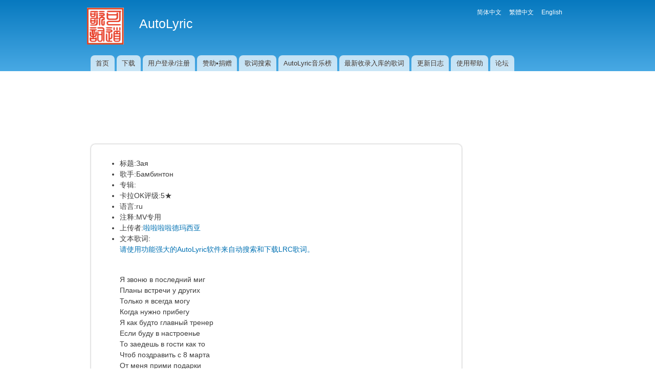

--- FILE ---
content_type: text/html; charset=utf-8
request_url: https://autolyric.com/lyric/159667
body_size: 17437
content:
<!DOCTYPE html PUBLIC "-//W3C//DTD XHTML+RDFa 1.0//EN"
  "http://www.w3.org/MarkUp/DTD/xhtml-rdfa-1.dtd">
<html xmlns="http://www.w3.org/1999/xhtml" xml:lang="zh-hans" version="XHTML+RDFa 1.0" dir="ltr"
  xmlns:content="http://purl.org/rss/1.0/modules/content/"
  xmlns:dc="http://purl.org/dc/terms/"
  xmlns:foaf="http://xmlns.com/foaf/0.1/"
  xmlns:og="http://ogp.me/ns#"
  xmlns:rdfs="http://www.w3.org/2000/01/rdf-schema#"
  xmlns:sioc="http://rdfs.org/sioc/ns#"
  xmlns:sioct="http://rdfs.org/sioc/types#"
  xmlns:skos="http://www.w3.org/2004/02/skos/core#"
  xmlns:xsd="http://www.w3.org/2001/XMLSchema#">

<head profile="http://www.w3.org/1999/xhtml/vocab">
  <meta http-equiv="Content-Type" content="text/html; charset=utf-8" />
<title>LRC 歌词 : Зая - Бамбинтон -  | 歌词 下载</title>
<meta name="description" content="  Я звоню в последний миг Планы встречи у других Только я всегда могу Когда нужно прибегу Я как будто главный тренер Если буду в нас" />
<link rel="shortcut icon" href="https://autolyric.com/sites/all/themes/bartik_sub/favicon.ico" type="image/vnd.microsoft.icon" />
<meta name="generator" content="Drupal 7 (https://www.drupal.org)" />
<link rel="canonical" href="https://autolyric.com/zh-hans/lyric/159667" />
<link rel="shortlink" href="https://autolyric.com/zh-hans/lyric/159667" />
  <title>| AutoLyric</title>
  <style type="text/css" media="all">
@import url("https://autolyric.com/modules/system/system.base.css?t7nyls");
@import url("https://autolyric.com/modules/system/system.menus.css?t7nyls");
@import url("https://autolyric.com/modules/system/system.messages.css?t7nyls");
@import url("https://autolyric.com/modules/system/system.theme.css?t7nyls");
</style>
<style type="text/css" media="all">
@import url("https://autolyric.com/misc/ui/jquery.ui.core.css?t7nyls");
@import url("https://autolyric.com/misc/ui/jquery.ui.theme.css?t7nyls");
@import url("https://autolyric.com/modules/overlay/overlay-parent.css?t7nyls");
</style>
<style type="text/css" media="all">
@import url("https://autolyric.com/modules/comment/comment.css?t7nyls");
@import url("https://autolyric.com/modules/field/theme/field.css?t7nyls");
@import url("https://autolyric.com/modules/node/node.css?t7nyls");
@import url("https://autolyric.com/modules/search/search.css?t7nyls");
@import url("https://autolyric.com/modules/user/user.css?t7nyls");
@import url("https://autolyric.com/modules/forum/forum.css?t7nyls");
@import url("https://autolyric.com/sites/all/modules/views/css/views.css?t7nyls");
</style>
<style type="text/css" media="all">
@import url("https://autolyric.com/sites/all/modules/ctools/css/ctools.css?t7nyls");
@import url("https://autolyric.com/sites/all/modules/panels/css/panels.css?t7nyls");
@import url("https://autolyric.com/sites/all/modules/panels/plugins/layouts/flexible/flexible.css?t7nyls");
@import url("https://autolyric.com/sites/default/files/ctools/css/4a1151955127fcbf185c57db56546d18.css?t7nyls");
@import url("https://autolyric.com/sites/default/files/ctools/css/ef70b2ae288d1103287f7b1641249fe8.css?t7nyls");
@import url("https://autolyric.com/modules/locale/locale.css?t7nyls");
</style>
<style type="text/css" media="all">
@import url("https://autolyric.com/themes/bartik/css/layout.css?t7nyls");
@import url("https://autolyric.com/themes/bartik/css/style.css?t7nyls");
@import url("https://autolyric.com/sites/all/themes/bartik_sub/css/colors.css?t7nyls");
@import url("https://autolyric.com/sites/all/themes/bartik_sub/css/mystyle.css?t7nyls");
</style>
<style type="text/css" media="print">
@import url("https://autolyric.com/themes/bartik/css/print.css?t7nyls");
</style>

<!--[if lte IE 7]>
<link type="text/css" rel="stylesheet" href="https://autolyric.com/themes/bartik/css/ie.css?t7nyls" media="all" />
<![endif]-->

<!--[if IE 6]>
<link type="text/css" rel="stylesheet" href="https://autolyric.com/themes/bartik/css/ie6.css?t7nyls" media="all" />
<![endif]-->
  <script type="text/javascript" src="https://autolyric.com/misc/jquery.js?v=1.4.4"></script>
<script type="text/javascript" src="https://autolyric.com/misc/jquery-extend-3.4.0.js?v=1.4.4"></script>
<script type="text/javascript" src="https://autolyric.com/misc/jquery-html-prefilter-3.5.0-backport.js?v=1.4.4"></script>
<script type="text/javascript" src="https://autolyric.com/misc/jquery.once.js?v=1.2"></script>
<script type="text/javascript" src="https://autolyric.com/misc/drupal.js?t7nyls"></script>
<script type="text/javascript" src="https://autolyric.com/misc/ui/jquery.ui.core.min.js?v=1.8.7"></script>
<script type="text/javascript" src="https://autolyric.com/misc/jquery.ba-bbq.js?v=1.2.1"></script>
<script type="text/javascript" src="https://autolyric.com/modules/overlay/overlay-parent.js?v=1.0"></script>
<script type="text/javascript" src="https://autolyric.com/misc/ajax.js?v=7.103"></script>
<script type="text/javascript" src="https://autolyric.com/sites/default/files/languages/zh-hans_zj1GUzTFA8rdV8F5o15a81wlVHPmXas86VVn9dSKrRE.js?t7nyls"></script>
<script type="text/javascript" src="https://autolyric.com/misc/jquery.form.js?t7nyls"></script>
<script type="text/javascript" src="https://autolyric.com/misc/progress.js?v=7.103"></script>
<script type="text/javascript">
<!--//--><![CDATA[//><!--
jQuery.extend(Drupal.settings, {"basePath":"\/","pathPrefix":"zh-hans\/","setHasJsCookie":0,"ajaxPageState":{"theme":"bartik_sub","theme_token":"YjknHSopyqg7VcTh4Rv5LNvbIPikTdQVijytyI1SjAo","js":{"misc\/jquery.js":1,"misc\/jquery-extend-3.4.0.js":1,"misc\/jquery-html-prefilter-3.5.0-backport.js":1,"misc\/jquery.once.js":1,"misc\/drupal.js":1,"misc\/ui\/jquery.ui.core.min.js":1,"misc\/jquery.ba-bbq.js":1,"modules\/overlay\/overlay-parent.js":1,"misc\/ajax.js":1,"public:\/\/languages\/zh-hans_zj1GUzTFA8rdV8F5o15a81wlVHPmXas86VVn9dSKrRE.js":1,"misc\/jquery.form.js":1,"misc\/progress.js":1},"css":{"modules\/system\/system.base.css":1,"modules\/system\/system.menus.css":1,"modules\/system\/system.messages.css":1,"modules\/system\/system.theme.css":1,"misc\/ui\/jquery.ui.core.css":1,"misc\/ui\/jquery.ui.theme.css":1,"modules\/overlay\/overlay-parent.css":1,"modules\/comment\/comment.css":1,"modules\/field\/theme\/field.css":1,"modules\/node\/node.css":1,"modules\/search\/search.css":1,"modules\/user\/user.css":1,"modules\/forum\/forum.css":1,"sites\/all\/modules\/views\/css\/views.css":1,"sites\/all\/modules\/ctools\/css\/ctools.css":1,"sites\/all\/modules\/panels\/css\/panels.css":1,"sites\/all\/modules\/panels\/plugins\/layouts\/flexible\/flexible.css":1,"public:\/\/ctools\/css\/4a1151955127fcbf185c57db56546d18.css":1,"public:\/\/ctools\/css\/ef70b2ae288d1103287f7b1641249fe8.css":1,"modules\/locale\/locale.css":1,"themes\/bartik\/css\/layout.css":1,"themes\/bartik\/css\/style.css":1,"sites\/all\/themes\/bartik_sub\/css\/colors.css":1,"sites\/all\/themes\/bartik_sub\/css\/mystyle.css":1,"themes\/bartik\/css\/print.css":1,"themes\/bartik\/css\/ie.css":1,"themes\/bartik\/css\/ie6.css":1}},"overlay":{"paths":{"admin":"node\/*\/edit\nnode\/*\/delete\nnode\/*\/revisions\nnode\/*\/revisions\/*\/revert\nnode\/*\/revisions\/*\/delete\nnode\/add\nnode\/add\/*\noverlay\/dismiss-message\nuser\/register\nuser\/register\/*\nlyrics-exists\nlyrics-exists\/*\nuser\/*\/shortcuts\nadmin\nadmin\/*\nbatch\ntaxonomy\/term\/*\/edit\nnode\/*\/translate\nuser\/*\/cancel\nuser\/*\/edit\nuser\/*\/edit\/*\ntaxonomy\/*\/translate\ntaxonomy\/*\/translate\/*","non_admin":"user\/register\/step\/2"},"pathPrefixes":["zh-hans","zh-hant","en"],"ajaxCallback":"overlay-ajax"}});
//--><!]]>
</script>
</head>
<body class="html not-front not-logged-in no-sidebars page-lyric page-lyric- page-lyric-159667 i18n-zh-hans" >
  <div id="skip-link">
    <a href="#main-content" class="element-invisible element-focusable">跳转到主要内容</a>
  </div>
    <div id="page-wrapper"><div id="page">

  <div id="header" class="without-secondary-menu"><div class="section clearfix">

          <a href="/zh-hans" title="首页" rel="home" id="logo">
        <img src="https://autolyric.com/sites/all/themes/bartik_sub/logo.png" alt="首页" />
      </a>
    
          <div id="name-and-slogan">

                              <h1 id="site-name">
              <a href="/zh-hans" title="首页" rel="home"><span>AutoLyric</span></a>
            </h1>
                  
        
      </div> <!-- /#name-and-slogan -->
    
      <div class="region region-header">
    <div id="block-locale-language" class="block block-locale">

    <h2 class="element-invisible">语言</h2>
  
  <div class="content">
    <ul class="language-switcher-locale-url"><li class="zh-hans first active"><a href="/zh-hans/lyric/159667" class="language-link active" xml:lang="zh-hans">简体中文</a></li>
<li class="zh-hant"><a href="/zh-hant/lyric/159667" class="language-link" xml:lang="zh-hant">繁體中文</a></li>
<li class="en last"><a href="/en/lyric/159667" class="language-link" xml:lang="en">English</a></li>
</ul>  </div>
</div>
  </div>

          <div id="main-menu" class="navigation">
        <h2 class="element-invisible">主菜单</h2><ul id="main-menu-links" class="links clearfix"><li class="menu-218 first"><a href="/zh-hans/home" title="">首页</a></li>
<li class="menu-413"><a href="/zh-hans/download" title="">下载</a></li>
<li class="menu-642"><a href="/zh-hans/user" title="">用户登录/注册</a></li>
<li class="menu-2065"><a href="/zh-hans/donate" title="">赞助•捐赠</a></li>
<li class="menu-877"><a href="/zh-hans/lyrics-search" title="">歌词搜索</a></li>
<li class="menu-712"><a href="/zh-hans/topsongs" title="">AutoLyric音乐榜</a></li>
<li class="menu-2068"><a href="/zh-hans/latest-adopted-lyrics" title="">最新收录入库的歌词</a></li>
<li class="menu-653"><a href="/zh-hans/updatelog" title="">更新日志</a></li>
<li class="menu-656"><a href="/zh-hans/help" title="">使用帮助</a></li>
<li class="menu-660 last"><a href="/zh-hans/forum" title="">论坛</a></li>
</ul>      </div> <!-- /#main-menu -->
    
    
  </div></div> <!-- /.section, /#header -->

  
  
  <div id="main-wrapper" class="clearfix"><div id="main" class="clearfix">
<!--
          <div id="breadcrumb"><h2 class="element-invisible">你在这里</h2><div class="breadcrumb"><a href="/zh-hans">首页</a></div></div>
    -->
    
    <div id="content" class="column"><div class="section">
            <a id="main-content"></a>
                                <div class="tabs">
                  </div>
                          <div class="region region-content">
    <div id="block-system-main" class="block block-system">

    
  <div class="content">
    <div class="panel-flexible panels-flexible-16 clearfix" >
<div class="panel-flexible-inside panels-flexible-16-inside">
<div class="panels-flexible-row panels-flexible-row-16-1 panels-flexible-row-first clearfix ">
  <div class="inside panels-flexible-row-inside panels-flexible-row-16-1-inside panels-flexible-row-inside-first clearfix">
<div class="panels-flexible-region panels-flexible-region-16-______ panels-flexible-region-first panels-flexible-region-last ">
  <div class="inside panels-flexible-region-inside panels-flexible-region-16-______-inside panels-flexible-region-inside-first panels-flexible-region-inside-last">
<div class="panel-pane pane-block pane-block-9"  >
  
      
  
  <div class="pane-content">
    <p style="text-align: center;">
<script async src="https://pagead2.googlesyndication.com/pagead/js/adsbygoogle.js?client=ca-pub-9378059604953772"
     crossorigin="anonymous"></script>
<ins class="adsbygoogle"
     style="display:inline-block;width:728px;height:90px"
     data-ad-client="ca-pub-9378059604953772"
     data-ad-slot="6201330344"></ins>
<script>
     (adsbygoogle = window.adsbygoogle || []).push({});
</script>
</p>
  </div>

  
  </div>
  </div>
</div>
  </div>
</div>
<div class="panels-flexible-row panels-flexible-row-16-main-row panels-flexible-row-last clearfix">
  <div class="inside panels-flexible-row-inside panels-flexible-row-16-main-row-inside panels-flexible-row-inside-last clearfix">
<div class="panels-flexible-region panels-flexible-region-16-center panels-flexible-region-first">
  <div class="inside panels-flexible-region-inside panels-flexible-region-16-center-inside panels-flexible-region-inside-first">
<div class="rounded-corner">
  <div class="wrap-corner">
    <div class="t-edge"><div class="l"></div><div class="r"></div></div>
    <div class="l-edge">
      <div class="r-edge clearfix">
        <div class="panel-pane pane-custom pane-1"  >
  
      
  
  <div class="pane-content">
    <ul><li>标题:Зая</li><li>歌手:Бамбинтон</li><li>专辑:</li><li>卡拉OK评级:5★</li><li>语言:ru</li><li>注释:MV专用</li><li>上传者:<a target='_blank' href='/zh-hans/user/49155'>啦啦啦啦德玛西亚</a></li><li>文本歌词:<p><a target='_blank' href='/zh-hans/download'>请使用功能强大的AutoLyric软件来自动搜索和下载LRC歌词。</a></p><p> <br>Я звоню в последний миг<br>Планы встречи у других<br>Только я всегда могу<br>Когда нужно прибегу<br>Я как будто главный тренер<br>Если буду в настроенье<br>То заедешь в гости как то<br>Чтоб поздравить с 8 марта<br>От меня прими подарки<br>В виде поцелуев жарких<br>Только их тебе не жалко<br>Я завядшая фиалка<br>Зая от того что знаю<br>У тебя другая зая а я запасная<br>Зая от того что знаю<br>У тебя другая зая а я запасная<br>Заскочил на чай на часик<br>Погонять с тобою в мячик<br>Я тебе останусь верной<br>Надо выйду на замену<br>Отношусь к тебе серьезно<br>Говорю достану звезды<br>Но пока что не достал<br>Я не главная звезда<br>Я прижал тебя к груди<br>Просишь ты не уходи<br>Ты сказал мне хорошо<br>Развернулся и ушел<br>Зая от того что знаю<br>У тебя другая зая а я запасная<br>Зая от того что знаю<br>У тебя другая зая а я запасная<br>Счастье мое счастье мое счастье мое мое<br>Счастье мое счастье мое счастье мое мое<br>Зая от того что знаю<br>У тебя другая зая а я запасная<br>Зая от того что знаю<br>У тебя другая зая а я запасная<br>Зая от того что знаю<br>У тебя другая зая а я запасная<br>Зая от того что знаю<br>У тебя другая зая а я запасная<br></p></li></ul>  </div>

  
  </div>
      </div>
    </div>
    <div class="b-edge"><div class="l"></div><div class="r"></div></div>
  </div>
</div>
  </div>
</div>
<div class="panels-flexible-region panels-flexible-region-16-_______ panels-flexible-region-last ">
  <div class="inside panels-flexible-region-inside panels-flexible-region-16-_______-inside panels-flexible-region-inside-last">
<div class="panel-pane pane-block pane-block-18"  >
  
      
  
  <div class="pane-content">
    <script async src="//pagead2.googlesyndication.com/pagead/js/adsbygoogle.js"></script>
<!-- 宽幅摩天大楼单元 -->
<ins class="adsbygoogle"
     style="display:inline-block;width:160px;height:600px"
     data-ad-client="ca-pub-9378059604953772"
     data-ad-slot="5283216948"></ins>
<script>
(adsbygoogle = window.adsbygoogle || []).push({});
</script>  </div>

  
  </div>
  </div>
</div>
  </div>
</div>
</div>
</div>
  </div>
</div>
<div id="block-block-8" class="block block-block">

    
  <div class="content">
    <p style="text-align: center;">
<script async src="https://pagead2.googlesyndication.com/pagead/js/adsbygoogle.js?client=ca-pub-9378059604953772"
     crossorigin="anonymous"></script>
<ins class="adsbygoogle"
     style="display:inline-block;width:728px;height:90px"
     data-ad-client="ca-pub-9378059604953772"
     data-ad-slot="6201330344"></ins>
<script>
     (adsbygoogle = window.adsbygoogle || []).push({});
</script>
</p>  </div>
</div>
  </div>
      
    </div></div> <!-- /.section, /#content -->

    
  </div></div> <!-- /#main, /#main-wrapper -->

  
  <div id="footer-wrapper"><div class="section">

    
          <div id="footer" class="clearfix">
          <div class="region region-footer">
    <div id="block-block-1" class="block block-block">

    
  <div class="content">
    <p>AutoLyric (c)2021   <a href="https://beian.miit.gov.cn" target="_blank"><span style="font-size:12px"><span style="font-family:roboto,san francisco,helvetica neue,helvetica,arial,pingfangsc-light,hiragina sans gb,wenquanyi micro hei,microsoft yahei ui,microsoft yahei,sans-serif">粤ICP备2021037636号</span></span></a>   <a href="/zh-hans/contact" target="_blank">联系我</a>                                                                         </p>  </div>
</div>
  </div>
      </div> <!-- /#footer -->
    
  </div></div> <!-- /.section, /#footer-wrapper -->

</div></div> <!-- /#page, /#page-wrapper -->
  </body>
</html>


--- FILE ---
content_type: text/html; charset=utf-8
request_url: https://www.google.com/recaptcha/api2/aframe
body_size: 269
content:
<!DOCTYPE HTML><html><head><meta http-equiv="content-type" content="text/html; charset=UTF-8"></head><body><script nonce="CexNPHBrRIUZEfZu5h3HfA">/** Anti-fraud and anti-abuse applications only. See google.com/recaptcha */ try{var clients={'sodar':'https://pagead2.googlesyndication.com/pagead/sodar?'};window.addEventListener("message",function(a){try{if(a.source===window.parent){var b=JSON.parse(a.data);var c=clients[b['id']];if(c){var d=document.createElement('img');d.src=c+b['params']+'&rc='+(localStorage.getItem("rc::a")?sessionStorage.getItem("rc::b"):"");window.document.body.appendChild(d);sessionStorage.setItem("rc::e",parseInt(sessionStorage.getItem("rc::e")||0)+1);localStorage.setItem("rc::h",'1769076524002');}}}catch(b){}});window.parent.postMessage("_grecaptcha_ready", "*");}catch(b){}</script></body></html>

--- FILE ---
content_type: text/css
request_url: https://autolyric.com/modules/overlay/overlay-parent.css?t7nyls
body_size: 920
content:

/**
 * @file
 * Basic styling for the Overlay module.
 */

html.overlay-open,
html.overlay-open body {
  height: 100%;
  overflow: hidden;
}

#overlay-container,
.overlay-modal-background,
.overlay-element {
  height: 100%;
  left: 0;
  position: absolute;
  top: 0;
  width: 100%;
  z-index: 500;
}

.overlay-modal-background {
  /* Using a transparent png renders faster than using opacity */
  background: transparent url(images/background.png) repeat;
}

.overlay-element {
  background: transparent;
  left: -200%;
  z-index: 501;
}
.overlay-element.overlay-active {
  left: 0;
}

html.overlay-open .displace-top,
html.overlay-open .displace-bottom {
  z-index: 600;
}

/**
 * Within the overlay parent, the message about disabling the overlay is for
 * screen-reader users only. It is always kept invisible with the
 * element-invisible class, and removed from the tab order. Overlay-child.css
 * contains styling for the same message appearing within the overlay, and
 * intended for sighted users.
 */
#overlay-disable-message {
  display: none;
}
html.overlay-open #overlay-disable-message {
  display: block;
}


--- FILE ---
content_type: text/css
request_url: https://autolyric.com/sites/default/files/ctools/css/ef70b2ae288d1103287f7b1641249fe8.css?t7nyls
body_size: 1143
content:
.panels-flexible-16 .panels-flexible-region {
  padding: 0;
}

.panels-flexible-16 .panels-flexible-region-inside {
  padding-right: 0.5em;
  padding-left: 0.5em;
}

.panels-flexible-16 .panels-flexible-region-inside-first {
  padding-left: 0;
}

.panels-flexible-16 .panels-flexible-region-inside-last {
  padding-right: 0;
}

.panels-flexible-16 .panels-flexible-column {
  padding: 0;
}

.panels-flexible-16 .panels-flexible-column-inside {
  padding-right: 0.5em;
  padding-left: 0.5em;
}

.panels-flexible-16 .panels-flexible-column-inside-first {
  padding-left: 0;
}

.panels-flexible-16 .panels-flexible-column-inside-last {
  padding-right: 0;
}

.panels-flexible-16 .panels-flexible-row {
  padding: 0 0 0.5em 0;
  margin: 0;
}

.panels-flexible-16 .panels-flexible-row-last {
  padding-bottom: 0;
}

.panels-flexible-column-16-main {
  float: left;
  width: 99.0000%;
}

.panels-flexible-16-inside {
  padding-right: 0px;
}

.panels-flexible-16 {
  width: auto;
}

.panels-flexible-region-16-______ {
  float: left;
  width: 99.0000%;
}

.panels-flexible-row-16-1-inside {
  padding-right: 0px;
}

.panels-flexible-region-16-center {
  float: left;
  width: 79.2984%;
}

.panels-flexible-region-16-_______ {
  float: left;
  width: 19.7016%;
}

.panels-flexible-row-16-main-row-inside {
  padding-right: 0px;
}

